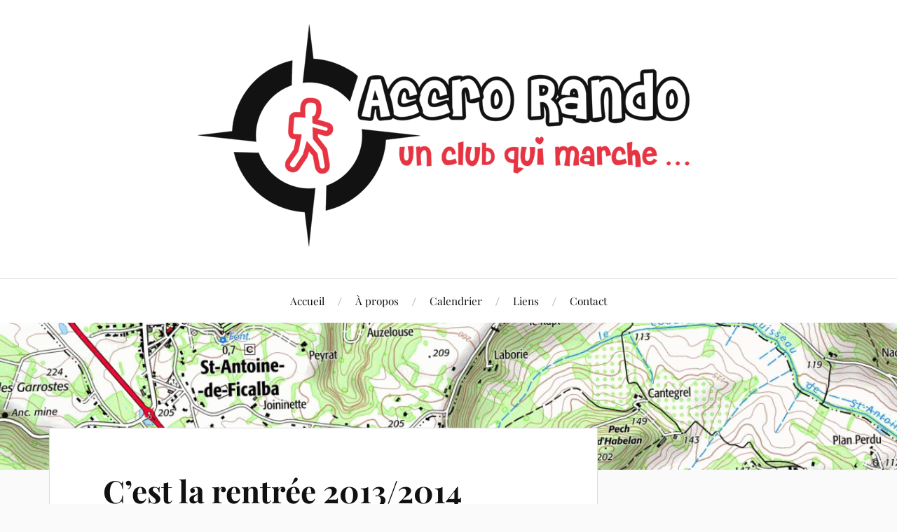

--- FILE ---
content_type: text/html; charset=UTF-8
request_url: https://www.accrorando.fr/2013/08/22/c-est-la-rentree-2013-2014/
body_size: 12481
content:
<!DOCTYPE html>

<html class="no-js" lang="fr-FR">

	<head profile="http://gmpg.org/xfn/11">

		<meta http-equiv="Content-Type" content="text/html; charset=UTF-8" />
		<meta name="viewport" content="width=device-width, initial-scale=1.0, maximum-scale=1.0, user-scalable=no" >

		<title>C&rsquo;est la rentrée 2013/2014 &#8211; Accrorando</title>
<meta name='robots' content='max-image-preview:large' />
	<style>img:is([sizes="auto" i], [sizes^="auto," i]) { contain-intrinsic-size: 3000px 1500px }</style>
	<script>document.documentElement.className = document.documentElement.className.replace("no-js","js");</script>
<link rel="alternate" type="application/rss+xml" title="Accrorando &raquo; Flux" href="https://www.accrorando.fr/feed/" />
<link rel="alternate" type="application/rss+xml" title="Accrorando &raquo; Flux des commentaires" href="https://www.accrorando.fr/comments/feed/" />
<link rel="alternate" type="application/rss+xml" title="Accrorando &raquo; C&rsquo;est la rentrée 2013/2014 Flux des commentaires" href="https://www.accrorando.fr/2013/08/22/c-est-la-rentree-2013-2014/feed/" />
<script type="text/javascript">
/* <![CDATA[ */
window._wpemojiSettings = {"baseUrl":"https:\/\/s.w.org\/images\/core\/emoji\/16.0.1\/72x72\/","ext":".png","svgUrl":"https:\/\/s.w.org\/images\/core\/emoji\/16.0.1\/svg\/","svgExt":".svg","source":{"concatemoji":"https:\/\/www.accrorando.fr\/wp-includes\/js\/wp-emoji-release.min.js?ver=6.8.3"}};
/*! This file is auto-generated */
!function(s,n){var o,i,e;function c(e){try{var t={supportTests:e,timestamp:(new Date).valueOf()};sessionStorage.setItem(o,JSON.stringify(t))}catch(e){}}function p(e,t,n){e.clearRect(0,0,e.canvas.width,e.canvas.height),e.fillText(t,0,0);var t=new Uint32Array(e.getImageData(0,0,e.canvas.width,e.canvas.height).data),a=(e.clearRect(0,0,e.canvas.width,e.canvas.height),e.fillText(n,0,0),new Uint32Array(e.getImageData(0,0,e.canvas.width,e.canvas.height).data));return t.every(function(e,t){return e===a[t]})}function u(e,t){e.clearRect(0,0,e.canvas.width,e.canvas.height),e.fillText(t,0,0);for(var n=e.getImageData(16,16,1,1),a=0;a<n.data.length;a++)if(0!==n.data[a])return!1;return!0}function f(e,t,n,a){switch(t){case"flag":return n(e,"\ud83c\udff3\ufe0f\u200d\u26a7\ufe0f","\ud83c\udff3\ufe0f\u200b\u26a7\ufe0f")?!1:!n(e,"\ud83c\udde8\ud83c\uddf6","\ud83c\udde8\u200b\ud83c\uddf6")&&!n(e,"\ud83c\udff4\udb40\udc67\udb40\udc62\udb40\udc65\udb40\udc6e\udb40\udc67\udb40\udc7f","\ud83c\udff4\u200b\udb40\udc67\u200b\udb40\udc62\u200b\udb40\udc65\u200b\udb40\udc6e\u200b\udb40\udc67\u200b\udb40\udc7f");case"emoji":return!a(e,"\ud83e\udedf")}return!1}function g(e,t,n,a){var r="undefined"!=typeof WorkerGlobalScope&&self instanceof WorkerGlobalScope?new OffscreenCanvas(300,150):s.createElement("canvas"),o=r.getContext("2d",{willReadFrequently:!0}),i=(o.textBaseline="top",o.font="600 32px Arial",{});return e.forEach(function(e){i[e]=t(o,e,n,a)}),i}function t(e){var t=s.createElement("script");t.src=e,t.defer=!0,s.head.appendChild(t)}"undefined"!=typeof Promise&&(o="wpEmojiSettingsSupports",i=["flag","emoji"],n.supports={everything:!0,everythingExceptFlag:!0},e=new Promise(function(e){s.addEventListener("DOMContentLoaded",e,{once:!0})}),new Promise(function(t){var n=function(){try{var e=JSON.parse(sessionStorage.getItem(o));if("object"==typeof e&&"number"==typeof e.timestamp&&(new Date).valueOf()<e.timestamp+604800&&"object"==typeof e.supportTests)return e.supportTests}catch(e){}return null}();if(!n){if("undefined"!=typeof Worker&&"undefined"!=typeof OffscreenCanvas&&"undefined"!=typeof URL&&URL.createObjectURL&&"undefined"!=typeof Blob)try{var e="postMessage("+g.toString()+"("+[JSON.stringify(i),f.toString(),p.toString(),u.toString()].join(",")+"));",a=new Blob([e],{type:"text/javascript"}),r=new Worker(URL.createObjectURL(a),{name:"wpTestEmojiSupports"});return void(r.onmessage=function(e){c(n=e.data),r.terminate(),t(n)})}catch(e){}c(n=g(i,f,p,u))}t(n)}).then(function(e){for(var t in e)n.supports[t]=e[t],n.supports.everything=n.supports.everything&&n.supports[t],"flag"!==t&&(n.supports.everythingExceptFlag=n.supports.everythingExceptFlag&&n.supports[t]);n.supports.everythingExceptFlag=n.supports.everythingExceptFlag&&!n.supports.flag,n.DOMReady=!1,n.readyCallback=function(){n.DOMReady=!0}}).then(function(){return e}).then(function(){var e;n.supports.everything||(n.readyCallback(),(e=n.source||{}).concatemoji?t(e.concatemoji):e.wpemoji&&e.twemoji&&(t(e.twemoji),t(e.wpemoji)))}))}((window,document),window._wpemojiSettings);
/* ]]> */
</script>
<style id='wp-emoji-styles-inline-css' type='text/css'>

	img.wp-smiley, img.emoji {
		display: inline !important;
		border: none !important;
		box-shadow: none !important;
		height: 1em !important;
		width: 1em !important;
		margin: 0 0.07em !important;
		vertical-align: -0.1em !important;
		background: none !important;
		padding: 0 !important;
	}
</style>
<link rel='stylesheet' id='wp-block-library-css' href='https://www.accrorando.fr/wp-includes/css/dist/block-library/style.min.css?ver=6.8.3' type='text/css' media='all' />
<style id='classic-theme-styles-inline-css' type='text/css'>
/*! This file is auto-generated */
.wp-block-button__link{color:#fff;background-color:#32373c;border-radius:9999px;box-shadow:none;text-decoration:none;padding:calc(.667em + 2px) calc(1.333em + 2px);font-size:1.125em}.wp-block-file__button{background:#32373c;color:#fff;text-decoration:none}
</style>
<style id='global-styles-inline-css' type='text/css'>
:root{--wp--preset--aspect-ratio--square: 1;--wp--preset--aspect-ratio--4-3: 4/3;--wp--preset--aspect-ratio--3-4: 3/4;--wp--preset--aspect-ratio--3-2: 3/2;--wp--preset--aspect-ratio--2-3: 2/3;--wp--preset--aspect-ratio--16-9: 16/9;--wp--preset--aspect-ratio--9-16: 9/16;--wp--preset--color--black: #111;--wp--preset--color--cyan-bluish-gray: #abb8c3;--wp--preset--color--white: #fff;--wp--preset--color--pale-pink: #f78da7;--wp--preset--color--vivid-red: #cf2e2e;--wp--preset--color--luminous-vivid-orange: #ff6900;--wp--preset--color--luminous-vivid-amber: #fcb900;--wp--preset--color--light-green-cyan: #7bdcb5;--wp--preset--color--vivid-green-cyan: #00d084;--wp--preset--color--pale-cyan-blue: #8ed1fc;--wp--preset--color--vivid-cyan-blue: #0693e3;--wp--preset--color--vivid-purple: #9b51e0;--wp--preset--color--accent: #0a9108;--wp--preset--color--dark-gray: #333;--wp--preset--color--medium-gray: #555;--wp--preset--color--light-gray: #777;--wp--preset--gradient--vivid-cyan-blue-to-vivid-purple: linear-gradient(135deg,rgba(6,147,227,1) 0%,rgb(155,81,224) 100%);--wp--preset--gradient--light-green-cyan-to-vivid-green-cyan: linear-gradient(135deg,rgb(122,220,180) 0%,rgb(0,208,130) 100%);--wp--preset--gradient--luminous-vivid-amber-to-luminous-vivid-orange: linear-gradient(135deg,rgba(252,185,0,1) 0%,rgba(255,105,0,1) 100%);--wp--preset--gradient--luminous-vivid-orange-to-vivid-red: linear-gradient(135deg,rgba(255,105,0,1) 0%,rgb(207,46,46) 100%);--wp--preset--gradient--very-light-gray-to-cyan-bluish-gray: linear-gradient(135deg,rgb(238,238,238) 0%,rgb(169,184,195) 100%);--wp--preset--gradient--cool-to-warm-spectrum: linear-gradient(135deg,rgb(74,234,220) 0%,rgb(151,120,209) 20%,rgb(207,42,186) 40%,rgb(238,44,130) 60%,rgb(251,105,98) 80%,rgb(254,248,76) 100%);--wp--preset--gradient--blush-light-purple: linear-gradient(135deg,rgb(255,206,236) 0%,rgb(152,150,240) 100%);--wp--preset--gradient--blush-bordeaux: linear-gradient(135deg,rgb(254,205,165) 0%,rgb(254,45,45) 50%,rgb(107,0,62) 100%);--wp--preset--gradient--luminous-dusk: linear-gradient(135deg,rgb(255,203,112) 0%,rgb(199,81,192) 50%,rgb(65,88,208) 100%);--wp--preset--gradient--pale-ocean: linear-gradient(135deg,rgb(255,245,203) 0%,rgb(182,227,212) 50%,rgb(51,167,181) 100%);--wp--preset--gradient--electric-grass: linear-gradient(135deg,rgb(202,248,128) 0%,rgb(113,206,126) 100%);--wp--preset--gradient--midnight: linear-gradient(135deg,rgb(2,3,129) 0%,rgb(40,116,252) 100%);--wp--preset--font-size--small: 16px;--wp--preset--font-size--medium: 20px;--wp--preset--font-size--large: 24px;--wp--preset--font-size--x-large: 42px;--wp--preset--font-size--normal: 18px;--wp--preset--font-size--larger: 27px;--wp--preset--spacing--20: 0.44rem;--wp--preset--spacing--30: 0.67rem;--wp--preset--spacing--40: 1rem;--wp--preset--spacing--50: 1.5rem;--wp--preset--spacing--60: 2.25rem;--wp--preset--spacing--70: 3.38rem;--wp--preset--spacing--80: 5.06rem;--wp--preset--shadow--natural: 6px 6px 9px rgba(0, 0, 0, 0.2);--wp--preset--shadow--deep: 12px 12px 50px rgba(0, 0, 0, 0.4);--wp--preset--shadow--sharp: 6px 6px 0px rgba(0, 0, 0, 0.2);--wp--preset--shadow--outlined: 6px 6px 0px -3px rgba(255, 255, 255, 1), 6px 6px rgba(0, 0, 0, 1);--wp--preset--shadow--crisp: 6px 6px 0px rgba(0, 0, 0, 1);}:where(.is-layout-flex){gap: 0.5em;}:where(.is-layout-grid){gap: 0.5em;}body .is-layout-flex{display: flex;}.is-layout-flex{flex-wrap: wrap;align-items: center;}.is-layout-flex > :is(*, div){margin: 0;}body .is-layout-grid{display: grid;}.is-layout-grid > :is(*, div){margin: 0;}:where(.wp-block-columns.is-layout-flex){gap: 2em;}:where(.wp-block-columns.is-layout-grid){gap: 2em;}:where(.wp-block-post-template.is-layout-flex){gap: 1.25em;}:where(.wp-block-post-template.is-layout-grid){gap: 1.25em;}.has-black-color{color: var(--wp--preset--color--black) !important;}.has-cyan-bluish-gray-color{color: var(--wp--preset--color--cyan-bluish-gray) !important;}.has-white-color{color: var(--wp--preset--color--white) !important;}.has-pale-pink-color{color: var(--wp--preset--color--pale-pink) !important;}.has-vivid-red-color{color: var(--wp--preset--color--vivid-red) !important;}.has-luminous-vivid-orange-color{color: var(--wp--preset--color--luminous-vivid-orange) !important;}.has-luminous-vivid-amber-color{color: var(--wp--preset--color--luminous-vivid-amber) !important;}.has-light-green-cyan-color{color: var(--wp--preset--color--light-green-cyan) !important;}.has-vivid-green-cyan-color{color: var(--wp--preset--color--vivid-green-cyan) !important;}.has-pale-cyan-blue-color{color: var(--wp--preset--color--pale-cyan-blue) !important;}.has-vivid-cyan-blue-color{color: var(--wp--preset--color--vivid-cyan-blue) !important;}.has-vivid-purple-color{color: var(--wp--preset--color--vivid-purple) !important;}.has-black-background-color{background-color: var(--wp--preset--color--black) !important;}.has-cyan-bluish-gray-background-color{background-color: var(--wp--preset--color--cyan-bluish-gray) !important;}.has-white-background-color{background-color: var(--wp--preset--color--white) !important;}.has-pale-pink-background-color{background-color: var(--wp--preset--color--pale-pink) !important;}.has-vivid-red-background-color{background-color: var(--wp--preset--color--vivid-red) !important;}.has-luminous-vivid-orange-background-color{background-color: var(--wp--preset--color--luminous-vivid-orange) !important;}.has-luminous-vivid-amber-background-color{background-color: var(--wp--preset--color--luminous-vivid-amber) !important;}.has-light-green-cyan-background-color{background-color: var(--wp--preset--color--light-green-cyan) !important;}.has-vivid-green-cyan-background-color{background-color: var(--wp--preset--color--vivid-green-cyan) !important;}.has-pale-cyan-blue-background-color{background-color: var(--wp--preset--color--pale-cyan-blue) !important;}.has-vivid-cyan-blue-background-color{background-color: var(--wp--preset--color--vivid-cyan-blue) !important;}.has-vivid-purple-background-color{background-color: var(--wp--preset--color--vivid-purple) !important;}.has-black-border-color{border-color: var(--wp--preset--color--black) !important;}.has-cyan-bluish-gray-border-color{border-color: var(--wp--preset--color--cyan-bluish-gray) !important;}.has-white-border-color{border-color: var(--wp--preset--color--white) !important;}.has-pale-pink-border-color{border-color: var(--wp--preset--color--pale-pink) !important;}.has-vivid-red-border-color{border-color: var(--wp--preset--color--vivid-red) !important;}.has-luminous-vivid-orange-border-color{border-color: var(--wp--preset--color--luminous-vivid-orange) !important;}.has-luminous-vivid-amber-border-color{border-color: var(--wp--preset--color--luminous-vivid-amber) !important;}.has-light-green-cyan-border-color{border-color: var(--wp--preset--color--light-green-cyan) !important;}.has-vivid-green-cyan-border-color{border-color: var(--wp--preset--color--vivid-green-cyan) !important;}.has-pale-cyan-blue-border-color{border-color: var(--wp--preset--color--pale-cyan-blue) !important;}.has-vivid-cyan-blue-border-color{border-color: var(--wp--preset--color--vivid-cyan-blue) !important;}.has-vivid-purple-border-color{border-color: var(--wp--preset--color--vivid-purple) !important;}.has-vivid-cyan-blue-to-vivid-purple-gradient-background{background: var(--wp--preset--gradient--vivid-cyan-blue-to-vivid-purple) !important;}.has-light-green-cyan-to-vivid-green-cyan-gradient-background{background: var(--wp--preset--gradient--light-green-cyan-to-vivid-green-cyan) !important;}.has-luminous-vivid-amber-to-luminous-vivid-orange-gradient-background{background: var(--wp--preset--gradient--luminous-vivid-amber-to-luminous-vivid-orange) !important;}.has-luminous-vivid-orange-to-vivid-red-gradient-background{background: var(--wp--preset--gradient--luminous-vivid-orange-to-vivid-red) !important;}.has-very-light-gray-to-cyan-bluish-gray-gradient-background{background: var(--wp--preset--gradient--very-light-gray-to-cyan-bluish-gray) !important;}.has-cool-to-warm-spectrum-gradient-background{background: var(--wp--preset--gradient--cool-to-warm-spectrum) !important;}.has-blush-light-purple-gradient-background{background: var(--wp--preset--gradient--blush-light-purple) !important;}.has-blush-bordeaux-gradient-background{background: var(--wp--preset--gradient--blush-bordeaux) !important;}.has-luminous-dusk-gradient-background{background: var(--wp--preset--gradient--luminous-dusk) !important;}.has-pale-ocean-gradient-background{background: var(--wp--preset--gradient--pale-ocean) !important;}.has-electric-grass-gradient-background{background: var(--wp--preset--gradient--electric-grass) !important;}.has-midnight-gradient-background{background: var(--wp--preset--gradient--midnight) !important;}.has-small-font-size{font-size: var(--wp--preset--font-size--small) !important;}.has-medium-font-size{font-size: var(--wp--preset--font-size--medium) !important;}.has-large-font-size{font-size: var(--wp--preset--font-size--large) !important;}.has-x-large-font-size{font-size: var(--wp--preset--font-size--x-large) !important;}
:where(.wp-block-post-template.is-layout-flex){gap: 1.25em;}:where(.wp-block-post-template.is-layout-grid){gap: 1.25em;}
:where(.wp-block-columns.is-layout-flex){gap: 2em;}:where(.wp-block-columns.is-layout-grid){gap: 2em;}
:root :where(.wp-block-pullquote){font-size: 1.5em;line-height: 1.6;}
</style>
<link rel='stylesheet' id='lovecraft_googlefonts-css' href='https://www.accrorando.fr/wp-content/themes/lovecraft/assets/css/fonts.css?ver=6.8.3' type='text/css' media='all' />
<link rel='stylesheet' id='lovecraft_genericons-css' href='https://www.accrorando.fr/wp-content/themes/lovecraft/assets/css/genericons.min.css?ver=6.8.3' type='text/css' media='all' />
<link rel='stylesheet' id='lovecraft_style-css' href='https://www.accrorando.fr/wp-content/themes/lovecraft/style.css?ver=2.1.1' type='text/css' media='all' />
<link rel='stylesheet' id='simcal-qtip-css' href='https://www.accrorando.fr/wp-content/plugins/google-calendar-events/assets/generated/vendor/jquery.qtip.min.css?ver=3.6.1' type='text/css' media='all' />
<link rel='stylesheet' id='simcal-default-calendar-grid-css' href='https://www.accrorando.fr/wp-content/plugins/google-calendar-events/assets/generated/default-calendar-grid.min.css?ver=3.6.1' type='text/css' media='all' />
<link rel='stylesheet' id='simcal-default-calendar-list-css' href='https://www.accrorando.fr/wp-content/plugins/google-calendar-events/assets/generated/default-calendar-list.min.css?ver=3.6.1' type='text/css' media='all' />
<script type="text/javascript" src="https://www.accrorando.fr/wp-includes/js/jquery/jquery.min.js?ver=3.7.1" id="jquery-core-js"></script>
<script type="text/javascript" src="https://www.accrorando.fr/wp-includes/js/jquery/jquery-migrate.min.js?ver=3.4.1" id="jquery-migrate-js"></script>
<script type="text/javascript" src="https://www.accrorando.fr/wp-content/themes/lovecraft/assets/js/doubletaptogo.min.js?ver=1" id="lovecraft_doubletap-js"></script>
<link rel="https://api.w.org/" href="https://www.accrorando.fr/wp-json/" /><link rel="alternate" title="JSON" type="application/json" href="https://www.accrorando.fr/wp-json/wp/v2/posts/656" /><link rel="EditURI" type="application/rsd+xml" title="RSD" href="https://www.accrorando.fr/xmlrpc.php?rsd" />
<meta name="generator" content="WordPress 6.8.3" />
<link rel="canonical" href="https://www.accrorando.fr/2013/08/22/c-est-la-rentree-2013-2014/" />
<link rel='shortlink' href='https://www.accrorando.fr/?p=656' />
<link rel="alternate" title="oEmbed (JSON)" type="application/json+oembed" href="https://www.accrorando.fr/wp-json/oembed/1.0/embed?url=https%3A%2F%2Fwww.accrorando.fr%2F2013%2F08%2F22%2Fc-est-la-rentree-2013-2014%2F" />
<link rel="alternate" title="oEmbed (XML)" type="text/xml+oembed" href="https://www.accrorando.fr/wp-json/oembed/1.0/embed?url=https%3A%2F%2Fwww.accrorando.fr%2F2013%2F08%2F22%2Fc-est-la-rentree-2013-2014%2F&#038;format=xml" />
<!-- Customizer CSS --><style type="text/css">a { color:#0a9108; }.blog-title a:hover { color:#0a9108; }.main-menu li:hover > a, .main-menu li.focus > a { color:#0a9108; }.main-menu > .menu-item-has-children > a:after { border-top-color:#0a9108; }blockquote:after { color:#0a9108; }button:hover, .button:hover, .faux-button:hover, .wp-block-button__link:hover, :root .wp-block-file__button:hover, input[type="button"]:hover, input[type="reset"]:hover, input[type="submit"]:hover { background-color:#0a9108; }.is-style-outline .wp-block-button__link:hover, .wp-block-button__link.is-style-outline:hover { color:#0a9108; }:root .has-accent-color { color:#0a9108; }:root .has-accent-background-color { background-color:#0a9108; }.post-tags a:hover { background-color:#0a9108; }.post-tags a:hover:before { border-right-color:#0a9108; }.post-content .page-links a:hover { background-color:#0a9108; }.post-navigation h4 a:hover { color:#0a9108; }.comments-title-link a { color:#0a9108; }.comments .pingbacks li a:hover { color:#0a9108; }.comment-header h4 a:hover { color:#0a9108; }.bypostauthor .comment-author-icon { background-color:#0a9108; }.form-submit #submit:hover { background-color:#0a9108; }.comments-nav a:hover { color:#0a9108; }.pingbacks-title { border-bottom-color:#0a9108; }.archive-navigation a:hover { color:#0a9108; }.widget-title { border-bottom-color:#0a9108; }.widget-content .textwidget a:hover { color:#0a9108; }.widget_archive li a:hover { color:#0a9108; }.widget_categories li a:hover { color:#0a9108; }.widget_meta li a:hover { color:#0a9108; }.widget_nav_menu li a:hover { color:#0a9108; }.widget_rss .widget-content ul a.rsswidget:hover { color:#0a9108; }#wp-calendar thead th { color:#0a9108; }#wp-calendar tfoot a:hover { color:#0a9108; }.widget .tagcloud a:hover { background-color:#0a9108; }.widget .tagcloud a:hover:before { border-right-color:#0a9108; }.footer .widget .tagcloud a:hover { background-color:#0a9108; }.footer .widget .tagcloud a:hover:before { border-right-color:#0a9108; }.credits .sep { color:#0a9108; }.credits a:hover { color:#0a9108; }.nav-toggle.active .bar { background-color:#0a9108; }.search-toggle.active .genericon { color:#0a9108; }.mobile-menu .current-menu-item:before { color:#0a9108; }.mobile-menu .current_page_item:before { color:#0a9108; }</style><!--/Customizer CSS-->
	</head>

	<body class="wp-singular post-template-default single single-post postid-656 single-format-standard wp-theme-lovecraft">

		
		<a class="skip-link button" href="#site-content">Skip to the content</a>

		<header class="header-wrapper">

			<div class="header section bg-white small-padding">

				<div class="section-inner group">

					
						<div class="blog-title">
							<a class="logo" href="https://www.accrorando.fr/" rel="home">
								<img src="https://www.accrorando.fr/wp-content/uploads/2022/05/logo-accrorando_2.png">
								<span class="screen-reader-text">Accrorando</span>
							</a>
						</div>
			
					
				</div><!-- .section-inner -->

			</div><!-- .header -->

			<div class="toggles group">

				<button type="button" class="nav-toggle toggle">
					<div class="bar"></div>
					<div class="bar"></div>
					<div class="bar"></div>
					<span class="screen-reader-text">Toggle the mobile menu</span>
				</button>

				<button type="button" class="search-toggle toggle">
					<div class="genericon genericon-search"></div>
					<span class="screen-reader-text">Toggle the search field</span>
				</button>

			</div><!-- .toggles -->

		</header><!-- .header-wrapper -->

		<div class="navigation bg-white no-padding">

			<div class="section-inner group">

				<ul class="mobile-menu">

					<li id="menu-item-901" class="menu-item menu-item-type-post_type menu-item-object-page menu-item-home menu-item-901"><a href="https://www.accrorando.fr/">Accueil</a></li>
<li id="menu-item-908" class="menu-item menu-item-type-post_type menu-item-object-page menu-item-908"><a href="https://www.accrorando.fr/a-propos/">À propos</a></li>
<li id="menu-item-909" class="menu-item menu-item-type-post_type menu-item-object-page menu-item-909"><a href="https://www.accrorando.fr/calendrier/">Calendrier</a></li>
<li id="menu-item-910" class="menu-item menu-item-type-post_type menu-item-object-page menu-item-910"><a href="https://www.accrorando.fr/liens/">Liens</a></li>
<li id="menu-item-911" class="menu-item menu-item-type-post_type menu-item-object-page menu-item-911"><a href="https://www.accrorando.fr/contact/">Contact</a></li>

				</ul>

				<div class="mobile-search">
					
<form method="get" class="search-form" id="search-form-696f0170b9696" action="https://www.accrorando.fr/">
	<input type="search" class="search-field" placeholder="Formulaire de recherche" name="s" id="s-696f0170b9697" />
	<button type="submit" class="search-button"><div class="genericon genericon-search"></div><span class="screen-reader-text">Search</span></button>
</form>
				</div><!-- .mobile-search -->

				<ul class="main-menu">

					<li class="menu-item menu-item-type-post_type menu-item-object-page menu-item-home menu-item-901"><a href="https://www.accrorando.fr/">Accueil</a></li>
<li class="menu-item menu-item-type-post_type menu-item-object-page menu-item-908"><a href="https://www.accrorando.fr/a-propos/">À propos</a></li>
<li class="menu-item menu-item-type-post_type menu-item-object-page menu-item-909"><a href="https://www.accrorando.fr/calendrier/">Calendrier</a></li>
<li class="menu-item menu-item-type-post_type menu-item-object-page menu-item-910"><a href="https://www.accrorando.fr/liens/">Liens</a></li>
<li class="menu-item menu-item-type-post_type menu-item-object-page menu-item-911"><a href="https://www.accrorando.fr/contact/">Contact</a></li>

				</ul><!-- .main-menu -->

			</div><!-- .section-inner -->

		</div><!-- .navigation -->

		
			<figure class="header-image bg-image" style="background-image: url( https://www.accrorando.fr/wp-content/uploads/2022/05/ign2.png );">
				<img src="https://www.accrorando.fr/wp-content/uploads/2022/05/ign2.png" />
			</figure>

		
		<main id="site-content">
<div class="wrapper section">

	<div class="section-inner group">

		<div class="content">

			
					<article id="post-656" class="post single post-656 type-post status-publish format-standard hentry category-news">

						<div class="post-inner">

							<div class="post-header">

								<h1 class="post-title"><a href="https://www.accrorando.fr/2013/08/22/c-est-la-rentree-2013-2014/">C&rsquo;est la rentrée 2013/2014</a></h1>

										
		<div class="post-meta">

			<p class="post-author"><span>de </span><a href="https://www.accrorando.fr/author/accro/" title="Articles par accro" rel="author">accro</a></p>

			<p class="post-date"><span>On </span><a href="https://www.accrorando.fr/2013/08/22/c-est-la-rentree-2013-2014/">22 août 2013</a></p>

							<p class="post-categories"><span>dans </span><a href="https://www.accrorando.fr/category/news/" rel="category tag">News</a></p>
			
			
		</div><!-- .post-meta -->

		
							</div><!-- .post-header -->

							
								<div class="post-content entry-content">

									<p><b>C&rsquo;est la rentrée!</b></p>
<p><i><span style="text-decoration: underline;">Reprise des activités début septembre</span></i></p>
<ul>
<li><b>La randonnée pédestre</b>, sorties hebdomadaires en alternance le samedi  après midi ou le dimanche matin.</li>
<li><b>La marche nordique</b>, séance d&rsquo;environ 2 heures le samedi matin ou l&rsquo;après midi. Un atelier découverte-initiation sera programmé prochainement afin de pouvoir accueillir de nouveaux adhérents. Pour les licenciés d&rsquo;un club affilié FFRandonnée, qui veulent se rattacher à notre section marche nordique, le fonctionnement sera identique à l&rsquo;an dernier (<a title="Conditions de pratique et adhesion Marche Nordique" href="https://www.accrorando.fr/wp-content/uploads/2013/08/Conditions_pratique_et_adhesion_Marche_Nordique_2013_2014-1.pdf">conditions pour pratiquer</a>)</li>
</ul>
<p align="center">
Contact: Annie 0553412787 ou Alain 0553417056</p>
<p align="center"><b>On consulte le calendrier du club pour savoir le lieu et l&rsquo;heure de la sortie.<br />
On s&rsquo;assure la veille d&rsquo;un éventuel changement de programme</b>.</p>
<p><i><span style="text-decoration: underline;">Infos diverses</span></i><i><br />
</i><b>Bordereau d&rsquo;inscription</b> saison 2013/2014, <a title="Bordereau licence 2013 2014" href=" https://www.accrorando.fr/wp-content/uploads/2013/08/Bordereau-de-demande-licence-2013-2014-1.pdf">nouveau tarif.</a></p>
<p>Pensez au <b>certificat médical</b> pour les nouveaux et pour le renouvellement de licence (obligatoire). Attestation d&rsquo;aptitude à la randonnée pédestre ou la marche nordique.</p>
<p><b>Le calendrier</b> pour les mois à venir sera en ligne début septembre. Il couvrira la période du  09/2013 au 02/2014. Pensez à vous inscrire à l&rsquo;avance pour les séjours qui demandent des réservations.</p>
<p>La date de <b>l&rsquo;assemblée générale</b> est fixée au dimanche 20 octobre 2013 à<br />
10 heures, réunion et repas se tiendront à <b>l&rsquo;Auberge du Brelan</b>  47370 Anthé (entre Agen et Tournon). Menu 22€, à suivre&#8230;</p>

								</div><!-- .post-content -->

								
						</div><!-- .post-inner -->

						
								<div class="post-navigation">
									<div class="post-navigation-inner group">

																					<div class="post-nav-prev">
												<p>Précédent</p>
												<h4><a href="https://www.accrorando.fr/2013/05/30/affiche-programme-rando-du-pain-2013/">Affiche programme Rando du Pain 2013</a></h4>
											</div>
																				
																					<div class="post-nav-next">
												<p>Suivant</p>
												<h4><a href="https://www.accrorando.fr/2013/11/24/article-de-presse-la-rentree-accrorando/">Article de presse &#8211; La rentrée d&rsquo;Accrorando</a></h4>
											</div>
										
									</div><!-- .post-navigation-inner -->
								</div><!-- .post-navigation -->

								<div class="respond-container">	<div id="respond" class="comment-respond">
		<h3 id="reply-title" class="comment-reply-title">Laisser un commentaire <small><a rel="nofollow" id="cancel-comment-reply-link" href="/2013/08/22/c-est-la-rentree-2013-2014/#respond" style="display:none;">Annuler la réponse</a></small></h3><form action="https://www.accrorando.fr/wp-comments-post.php" method="post" id="commentform" class="comment-form"><p class="comment-notes"><span id="email-notes">Votre adresse e-mail ne sera pas publiée.</span> <span class="required-field-message">Les champs obligatoires sont indiqués avec <span class="required">*</span></span></p><p class="comment-form-comment"><label for="comment">Commentaire <span class="required">*</span></label> <textarea id="comment" name="comment" cols="45" rows="8" maxlength="65525" required="required"></textarea></p><p class="comment-form-author"><label for="author">Nom <span class="required">*</span></label> <input id="author" name="author" type="text" value="" size="30" maxlength="245" autocomplete="name" required="required" /></p>
<p class="comment-form-email"><label for="email">E-mail <span class="required">*</span></label> <input id="email" name="email" type="text" value="" size="30" maxlength="100" aria-describedby="email-notes" autocomplete="email" required="required" /></p>
<p class="comment-form-url"><label for="url">Site web</label> <input id="url" name="url" type="text" value="" size="30" maxlength="200" autocomplete="url" /></p>
<p class="form-submit"><input name="submit" type="submit" id="submit" class="submit" value="Laisser un commentaire" /> <input type='hidden' name='comment_post_ID' value='656' id='comment_post_ID' />
<input type='hidden' name='comment_parent' id='comment_parent' value='0' />
</p><p style="display: none;"><input type="hidden" id="akismet_comment_nonce" name="akismet_comment_nonce" value="27ab66a683" /></p><p style="display: none !important;" class="akismet-fields-container" data-prefix="ak_"><label>&#916;<textarea name="ak_hp_textarea" cols="45" rows="8" maxlength="100"></textarea></label><input type="hidden" id="ak_js_1" name="ak_js" value="116"/><script>document.getElementById( "ak_js_1" ).setAttribute( "value", ( new Date() ).getTime() );</script></p></form>	</div><!-- #respond -->
	</div><!-- .respond-container -->
					</article><!-- .post -->

					
		</div><!-- .content -->

					<aside class="sidebar">

	<div id="search-2" class="widget widget_search"><div class="widget-content">
<form method="get" class="search-form" id="search-form-696f0170bbd44" action="https://www.accrorando.fr/">
	<input type="search" class="search-field" placeholder="Formulaire de recherche" name="s" id="s-696f0170bbd45" />
	<button type="submit" class="search-button"><div class="genericon genericon-search"></div><span class="screen-reader-text">Search</span></button>
</form>
</div></div><div id="custom_html-2" class="widget_text widget widget_custom_html"><div class="widget_text widget-content"><h3 class="widget-title">Photothèque</h3><div class="textwidget custom-html-widget"><a href="https://accrorando.wixsite.com/photo">Notre club en images</a></div></div></div><div id="gce_widget-3" class="widget widget_gce_widget"><div class="widget-content"><h3 class="widget-title">Prochaines sorties</h3><div class="simcal-calendar simcal-default-calendar simcal-default-calendar-list simcal-default-calendar-light" data-calendar-id="915" data-timezone="Europe/Paris" data-offset="3600" data-week-start="1" data-calendar-start="1768863600" data-calendar-end="1782554400" data-events-first="1766530800" data-events-last="1782554400"><div class="simcal-calendar-list simcal-calendar-list-compact"><nav class="simcal-calendar-head">
	<div class="simcal-nav">
		<button class="simcal-nav-button simcal-prev" title="Précédent" aria-label="Précédent">
			<i class="simcal-icon-left"></i>
		</button>
	</div>
	<div class="simcal-nav simcal-current " data-calendar-current="1768863600">
		<h3 class="simcal-current-label"> </h3>
	</div>
	<div class="simcal-nav">		<button class="simcal-nav-button simcal-next" title="Suiv." aria-label="Suiv.">			<i class="simcal-icon-right"></i>
		</button>
	</div>
</nav>
<div class="simcal-events-list-container" data-prev="1767531600" data-next="1771660800" data-heading-small="Jan - Fév 2026" data-heading-large="janvier - février, 2026"><div class="simcal-weekday-6 simcal-past simcal-day simcal-day-has-events simcal-day-has-1-events simcal-events-calendar-915" data-events-count="1">
	<ul class="simcal-events">
	<li class="simcal-event simcal-event-has-location simcal-events-calendar-915" style="" itemscope itemtype="http://schema.org/Event" data-start="1769241600">
		<div class="simcal-event-details"><p><strong><span class="simcal-event-title" itemprop="name">Montpezat</span></strong></p>
<p><span class="simcal-event-start simcal-event-start-date" data-event-start="1769241600" data-event-format="j F Y" itemprop="startDate" content="2026-01-24T09:00:00+01:00">24 janvier 2026</span>&nbsp;&nbsp;<span class="simcal-event-start simcal-event-start-time" data-event-start="1769241600" data-event-format="G \h i \m\i\n" itemprop="startDate" content="2026-01-24T09:00:00+01:00">9 h 00 min</span> - <span class="simcal-event-end simcal-event-end-time" data-event-end="1769252400" data-event-format="G \h i \m\i\n" itemprop="endDate" content="2026-01-24T12:00:00+01:00">12 h 00 min</span><br />
 <span class="simcal-event-address simcal-event-start-location" itemprop="location" itemscope itemtype="http://schema.org/Place"><meta itemprop="name" content="Montpezat, 47360 Montpezat" /><meta itemprop="address" content="Montpezat, 47360 Montpezat" />Montpezat, 47360 Montpezat</span></p>
<div><div class="simcal-event-description" itemprop="description"><p><span><span><span><span><span><span><span><span><span><span><span><span><span><span><span><b>Marche Nordique &amp; Randonnée</b></p>
<p>Départ :  9 heures, </span></span></span></span></span></span></span></span></span></span></span></span></span></span></span>parking à proximité de l’école<span><span><span><span><span><span><span><span><span><span><span><span><span><span><span></span></span></span></span></span></span><br /><span><span><span><span><span><span>Distance :  boucle 11km</span></span></span></span></span></span></span></span></span></span></span></span></span><br /><span><span><span><span><span><span><span><span><span><span><span><span><span>D+ : 330 m</span></span></span></span></span></span></span></span></span></span></span><br /></span></span><span><span><span><span><span><span><span><span><span><span><span><span><span>N° de circuit : </span></span></span></span></span></span></span></span></span></span></span></span></span></span></span><strong>163. Montpezat-d'Agenais, par St-Médard et Saint-Jean-de-la-Balerme </strong><br /><span><span><span><span><span><span><span><span><span><span><span><span><span><span><span>Balisage :</span></span></span></span></span></span></span></span></span></span><span><span><span><span><span><span><span><span><span><span> jaune</span></span></span></span></span></span></span></span></span></span></span></span></span><br /><span><span><span><span><span><span><span><span><span><span><span><span><span>Animateur : Alain Canourgues 0650833745</span></span></span></span></span></span><br /><span><span><span><span><span><span> </span></span></span></span></span></span><br /><span><span><span><span><span><span>Covoiturage<span><span><span><span><span><span><span><span><span><b><font> </font></b><font>à organiser</font><b><font> </font></b><font>(WhatsApp)</font></span></span></span></span></span></span></span></span></span></span></span></span></span></span></span></span></span></span></span></span></span></span></span></span></p>
</div></div>
<p> <a href="https://www.google.com/calendar/event?eid=M2FvZnN1M2N1dmRnNW80M285ajAwajJlMXAgNWlwOTlwaHY3dXFsbTk3ZWV2YWtzZDJoZ2dAZw&#038;ctz=Europe/Paris" target="_blank" >Voir plus de détails</a></p></div>
	</li>
</ul>

</div>
<div class="simcal-weekday-6 simcal-past simcal-day simcal-day-has-events simcal-day-has-1-events simcal-events-calendar-915" data-events-count="1">
	<ul class="simcal-events">
	<li class="simcal-event simcal-event-has-location simcal-events-calendar-915" style="" itemscope itemtype="http://schema.org/Event" data-start="1770451200">
		<div class="simcal-event-details"><p><strong><span class="simcal-event-title" itemprop="name">Penne d&#039;Agenais</span></strong></p>
<p><span class="simcal-event-start simcal-event-start-date" data-event-start="1770451200" data-event-format="j F Y" itemprop="startDate" content="2026-02-07T09:00:00+01:00">7 février 2026</span>&nbsp;&nbsp;<span class="simcal-event-start simcal-event-start-time" data-event-start="1770451200" data-event-format="G \h i \m\i\n" itemprop="startDate" content="2026-02-07T09:00:00+01:00">9 h 00 min</span> - <span class="simcal-event-end simcal-event-end-time" data-event-end="1770462000" data-event-format="G \h i \m\i\n" itemprop="endDate" content="2026-02-07T12:00:00+01:00">12 h 00 min</span><br />
 <span class="simcal-event-address simcal-event-start-location" itemprop="location" itemscope itemtype="http://schema.org/Place"><meta itemprop="name" content="47140 Penne-d&#039;Agenais, France" /><meta itemprop="address" content="47140 Penne-d&#039;Agenais, France" />47140 Penne-d&#039;Agenais, France</span></p>
<div><div class="simcal-event-description" itemprop="description"><p><span><span><span><span><span><span><span><span><span><span><span><span><span><span><span><b>Marche Nordique &amp; Randonnée</b></p>
<p>Départ :  9 heures parking porte de Ferracap</span></span></span></span></span></span><br /><span><span><span><span><span><span>Distance :  boucle 10.7 km</span></span></span></span></span></span></span></span></span></span></span></span></span><br /><span><span><span><span><span><span><span><span><span><span><span><span><span>D+ : 420 m</span></span></span></span></span></span></span></span></span></span></span><br /></span></span><span><span><span><span><span><span><span><span><span><span><span><span><span>N° de circuit : </span></span></span></span></span></span></span></span></span></span></span></span></span></span></span><strong>165. Penne-d'Agenais, sur le plateau Saint-Michel </strong><br /><span><span><span><span><span><span><span><span><span><span><span><span><span><span><span>Balisage :</span></span></span></span></span></span></span></span></span></span><span><span><span><span><span><span><span><span><span><span> bleu</span></span></span></span></span></span></span></span></span></span></span></span></span><br /><span><span><span><span><span><span><span><span><span><span><span><span><span>Animateur : Claude Sarrou 0682823494</span></span></span></span></span></span><br /><span><span><span><span><span><span> </span></span></span></span></span></span><br /><span><span><span><span><span><span>Covoiturage<span><span><span><span><span><span><span><span><span><b><font> </font></b><font>à organiser</font><b><font> </font></b><font>(WhatsApp)</font></span></span></span></span></span></span></span></span></span></span></span></span></span></span></span></span></span></span></span></span></span></span></span></span></p>
</div></div>
<p> <a href="https://www.google.com/calendar/event?eid=MGpsMWdsZTZtbW9jYmJqaWZwNjhraTNtYjYgNWlwOTlwaHY3dXFsbTk3ZWV2YWtzZDJoZ2dAZw&#038;ctz=Europe/Paris" target="_blank" >Voir plus de détails</a></p></div>
	</li>
</ul>

</div>
<div class="simcal-weekday-6 simcal-past simcal-day simcal-day-has-events simcal-day-has-1-events simcal-events-calendar-915" data-events-count="1">
	<ul class="simcal-events">
	<li class="simcal-event simcal-event-has-location simcal-events-calendar-915" style="" itemscope itemtype="http://schema.org/Event" data-start="1771056000">
		<div class="simcal-event-details"><p><strong><span class="simcal-event-title" itemprop="name">Clermont Soubiran</span></strong></p>
<p><span class="simcal-event-start simcal-event-start-date" data-event-start="1771056000" data-event-format="j F Y" itemprop="startDate" content="2026-02-14T09:00:00+01:00">14 février 2026</span>&nbsp;&nbsp;<span class="simcal-event-start simcal-event-start-time" data-event-start="1771056000" data-event-format="G \h i \m\i\n" itemprop="startDate" content="2026-02-14T09:00:00+01:00">9 h 00 min</span> - <span class="simcal-event-end simcal-event-end-time" data-event-end="1771066800" data-event-format="G \h i \m\i\n" itemprop="endDate" content="2026-02-14T12:00:00+01:00">12 h 00 min</span><br />
 <span class="simcal-event-address simcal-event-start-location" itemprop="location" itemscope itemtype="http://schema.org/Place"><meta itemprop="name" content="47270 Clermont-Soubiran" /><meta itemprop="address" content="47270 Clermont-Soubiran" />47270 Clermont-Soubiran</span></p>
<div><div class="simcal-event-description" itemprop="description"><p><span><span><span><span><span><span><span><span><span><span><span><span><span><span><span><b>Marche Nordique &amp; Randonnée</b></p>
<p>Départ :  9 heures parking place de la mairie</span></span></span></span></span></span><br /><span><span><span><span><span><span>Distance :  boucle 9.3km</span></span></span></span></span></span></span></span></span></span></span></span></span><br /><span><span><span><span><span><span><span><span><span><span><span><span><span>D+ : 215 m</span></span></span></span></span></span></span></span></span></span></span><br /></span></span><span><span><span><span><span><span><span><span><span><span><span><span><span>N° de circuit : </span></span></span></span></span></span></span></span></span></span></span></span></span></span></span><strong>29. Clermont-Soubiran, aux portes du Tarn-et-Garonne </strong><br /><span><span><span><span><span><span><span><span><span><span><span><span><span><span><span>Balisage :</span></span></span></span></span></span></span></span></span></span><span><span><span><span><span><span><span><span><span><span> bleu</span></span></span></span></span></span></span></span></span></span></span></span></span><br /><span><span><span><span><span><span><span><span><span><span><span><span><span>Animateur : René Emerancienne 0681390730</span></span></span></span></span></span><br /><span><span><span><span><span><span> </span></span></span></span></span></span><br /><span><span><span><span><span><span>Covoiturage<span><span><span><span><span><span><span><span><span><b><font> </font></b><font>à organiser</font><b><font> </font></b><font>(WhatsApp)</font></span></span></span></span></span></span></span></span></span></span></span></span></span></span></span></span></span></span></span></span></span></span></span></span></p>
</div></div>
<p> <a href="https://www.google.com/calendar/event?eid=MnRzZ202c3RpZTZxZDJraDJuZDg4YTkyOGUgNWlwOTlwaHY3dXFsbTk3ZWV2YWtzZDJoZ2dAZw&#038;ctz=Europe/Paris" target="_blank" >Voir plus de détails</a></p></div>
	</li>
</ul>

</div>
</div><div class="simcal-ajax-loader simcal-spinner-top" style="display: none;"><i class="simcal-icon-spinner simcal-icon-spin"></i></div></div></div></div></div><div id="gce_widget-2" class="widget widget_gce_widget"><div class="widget-content"><h3 class="widget-title">Calendrier</h3><div class="simcal-calendar simcal-default-calendar simcal-default-calendar-grid simcal-default-calendar-light" data-calendar-id="914" data-timezone="Europe/Paris" data-offset="3600" data-week-start="1" data-calendar-start="1768863600" data-calendar-end="1782554400" data-events-first="1674288000" data-events-last="1782554400">
			
            <table class="simcal-calendar-grid"
                   data-event-bubble-trigger="hover">
                <thead class="simcal-calendar-head">
                <tr>
					                        <th class="simcal-nav simcal-prev-wrapper" colspan="1">
                            <button class="simcal-nav-button simcal-month-nav simcal-prev" title="Mois préccédent" aria-label="Mois préccédent"><i class="simcal-icon-left"></i></button>
                        </th>
					                    <th colspan="5"
                        class="simcal-nav simcal-current"
                        data-calendar-current="1768863600">
						<h3> <span class="simcal-current-month">janvier</span>  <span class="simcal-current-year">2026</span> </h3>                    </th>
					                        <th class="simcal-nav simcal-next-wrapper" colspan="1">
                            <button class="simcal-nav-button simcal-month-nav simcal-next" title="Mois suivant" aria-label="Mois suivant"><i class="simcal-icon-right"></i></button>
                        </th>
					                </tr>
                <tr>
					                        <th class="simcal-week-day simcal-week-day-1"
                            data-screen-small="l"
                            data-screen-medium="lun"
                            data-screen-large="lundi">lun</th>
						                        <th class="simcal-week-day simcal-week-day-2"
                            data-screen-small="m"
                            data-screen-medium="mar"
                            data-screen-large="mardi">mar</th>
						                        <th class="simcal-week-day simcal-week-day-3"
                            data-screen-small="m"
                            data-screen-medium="mer"
                            data-screen-large="mercredi">mer</th>
						                        <th class="simcal-week-day simcal-week-day-4"
                            data-screen-small="j"
                            data-screen-medium="jeu"
                            data-screen-large="jeudi">jeu</th>
						                        <th class="simcal-week-day simcal-week-day-5"
                            data-screen-small="v"
                            data-screen-medium="ven"
                            data-screen-large="vendredi">ven</th>
						                        <th class="simcal-week-day simcal-week-day-6"
                            data-screen-small="s"
                            data-screen-medium="sam"
                            data-screen-large="samedi">sam</th>
						                            <th class="simcal-week-day simcal-week-day-0"
                                data-screen-small="d"
                                data-screen-medium="dim"
                                data-screen-large="dimanche">dim</th>
							                </tr>
                </thead>

				<tbody class="simcal-month simcal-month-1">
	<tr class="simcal-week simcal-week-1"><td class="simcal-day simcal-day-void "></td>
<td class="simcal-day simcal-day-void "></td>
<td class="simcal-day simcal-day-void simcal-day-void-last"></td>
<td class="simcal-day-1 simcal-weekday-4 simcal-past simcal-day simcal-day-has-events simcal-day-has-1-events simcal-events-calendar-914" data-events-count="1">
	<div>
		<span class="simcal-day-label simcal-day-number" style="background-color: #38a805; color: #ffffff">1</span>
		<ul class="simcal-events">	<li class="simcal-event simcal-events-calendar-914 simcal-tooltip" itemscope itemtype="http://schema.org/Event">
		<span class="simcal-event-title">Bonne Année !</span>
		<div class="simcal-event-details simcal-tooltip-content" style="display: none;"><p><strong><span class="simcal-event-title" itemprop="name">Bonne Année !</span></strong></p>
<p><span class="simcal-event-start simcal-event-start-date" data-event-start="1767222000" data-event-format="j F Y" itemprop="startDate" content="2026-01-01T00:00:00+01:00">1 janvier 2026</span>&nbsp;&nbsp;<span class="simcal-event-start simcal-event-start-time" data-event-start="1767222000" data-event-format="G \h i \m\i\n" itemprop="startDate" content="2026-01-01T00:00:00+01:00">0 h 00 min</span> - <span class="simcal-event-end simcal-event-end-time" data-event-end="1767306600" data-event-format="G \h i \m\i\n" itemprop="endDate" content="2026-01-01T23:30:00+01:00">23 h 30 min</span><br />
 <span class="simcal-event-address simcal-event-start-location" itemprop="location" itemscope itemtype="http://schema.org/Place"><meta itemprop="name" content="Bonne Année !" /><meta itemprop="address" content="Bonne Année !" /></span></p>
<div><div class="simcal-event-description" itemprop="description"><p><b>Nouvelle année, nouvelles aventures ...</b><br /><b>Meilleurs vœux pour 2026 !</b></p>
</div></div>
<p> <a href="https://www.google.com/calendar/event?eid=NWFtZmtmZnJhMXBuNGdnNnNsaW8yY2w2NzQgNWlwOTlwaHY3dXFsbTk3ZWV2YWtzZDJoZ2dAZw&#038;ctz=Europe/Paris" target="_blank" >Voir plus de détails</a></p></div>
	</li>
</ul>

		<span class="simcal-events-dots" style="display: none;"><b style="color: #000;"> &bull; </b></span>
	</div>
</td>
<td class="simcal-day-2 simcal-weekday-5 simcal-past simcal-day" data-events-count="0">
	<div>
		<span class="simcal-day-label simcal-day-number">2</span>
		<span class="simcal-no-events"></span>
		<span class="simcal-events-dots" style="display: none;"></span>
	</div>
</td>
<td class="simcal-day-3 simcal-weekday-6 simcal-past simcal-day" data-events-count="0">
	<div>
		<span class="simcal-day-label simcal-day-number">3</span>
		<span class="simcal-no-events"></span>
		<span class="simcal-events-dots" style="display: none;"></span>
	</div>
</td>
<td class="simcal-day-4 simcal-weekday-0 simcal-past simcal-day simcal-day-has-events simcal-day-has-1-events simcal-events-calendar-914" data-events-count="1">
	<div>
		<span class="simcal-day-label simcal-day-number" style="background-color: #38a805; color: #ffffff">4</span>
		<ul class="simcal-events">	<li class="simcal-event simcal-events-calendar-914 simcal-tooltip" itemscope itemtype="http://schema.org/Event">
		<span class="simcal-event-title">Rando &quot;Galettes des Rois&quot;</span>
		<div class="simcal-event-details simcal-tooltip-content" style="display: none;"><p><strong><span class="simcal-event-title" itemprop="name">Rando &quot;Galettes des Rois&quot;</span></strong></p>
<p><span class="simcal-event-start simcal-event-start-date" data-event-start="1767531600" data-event-format="j F Y" itemprop="startDate" content="2026-01-04T14:00:00+01:00">4 janvier 2026</span>&nbsp;&nbsp;<span class="simcal-event-start simcal-event-start-time" data-event-start="1767531600" data-event-format="G \h i \m\i\n" itemprop="startDate" content="2026-01-04T14:00:00+01:00">14 h 00 min</span> - <span class="simcal-event-end simcal-event-end-time" data-event-end="1767542400" data-event-format="G \h i \m\i\n" itemprop="endDate" content="2026-01-04T17:00:00+01:00">17 h 00 min</span><br />
 <span class="simcal-event-address simcal-event-start-location" itemprop="location" itemscope itemtype="http://schema.org/Place"><meta itemprop="name" content="Rando &quot;Galettes des Rois&quot;" /><meta itemprop="address" content="Rando &quot;Galettes des Rois&quot;" /></span></p>
<div><div class="simcal-event-description" itemprop="description"><p><span><span><span><span><span><span><span></p>
<p><span><span><span><span><b>Départ de la rando 14 heures </b></span></span></span></span><br /><span><span><span><span>RDV parking salle des fêtes <br />B</span></span><span><span>oissons et galettes à l'arrivée à <b>"ACCRO'refuge"</b> sous les cornières du Village.<br /></span></span><b><span><span>Randonnée ouverte à tous, <span><span>ainsi qu'aux conjoints ou conjointe</span></span>s.</span></span></b></span></span></p>
<p><span><span><span><span>Animateur : Alain Canourgues 0650833745</span></span></span></span></p>
<p></span></span></span></span></span></span></span></p>
</div></div>
<p> <a href="https://www.google.com/calendar/event?eid=N2ltOHJucGVkdmlxdDRiazkyYTdxZHVzaTggNWlwOTlwaHY3dXFsbTk3ZWV2YWtzZDJoZ2dAZw&#038;ctz=Europe/Paris" target="_blank" >Voir plus de détails</a></p></div>
	</li>
</ul>

		<span class="simcal-events-dots" style="display: none;"><b style="color: #000;"> &bull; </b></span>
	</div>
</td>
</tr><tr class="simcal-week simcal-week-1">
<td class="simcal-day-5 simcal-weekday-1 simcal-past simcal-day" data-events-count="0">
	<div>
		<span class="simcal-day-label simcal-day-number">5</span>
		<span class="simcal-no-events"></span>
		<span class="simcal-events-dots" style="display: none;"></span>
	</div>
</td>
<td class="simcal-day-6 simcal-weekday-2 simcal-past simcal-day" data-events-count="0">
	<div>
		<span class="simcal-day-label simcal-day-number">6</span>
		<span class="simcal-no-events"></span>
		<span class="simcal-events-dots" style="display: none;"></span>
	</div>
</td>
<td class="simcal-day-7 simcal-weekday-3 simcal-past simcal-day" data-events-count="0">
	<div>
		<span class="simcal-day-label simcal-day-number">7</span>
		<span class="simcal-no-events"></span>
		<span class="simcal-events-dots" style="display: none;"></span>
	</div>
</td>
<td class="simcal-day-8 simcal-weekday-4 simcal-past simcal-day" data-events-count="0">
	<div>
		<span class="simcal-day-label simcal-day-number">8</span>
		<span class="simcal-no-events"></span>
		<span class="simcal-events-dots" style="display: none;"></span>
	</div>
</td>
<td class="simcal-day-9 simcal-weekday-5 simcal-past simcal-day" data-events-count="0">
	<div>
		<span class="simcal-day-label simcal-day-number">9</span>
		<span class="simcal-no-events"></span>
		<span class="simcal-events-dots" style="display: none;"></span>
	</div>
</td>
<td class="simcal-day-10 simcal-weekday-6 simcal-past simcal-day simcal-day-has-events simcal-day-has-1-events simcal-events-calendar-914" data-events-count="1">
	<div>
		<span class="simcal-day-label simcal-day-number" style="background-color: #38a805; color: #ffffff">10</span>
		<ul class="simcal-events">	<li class="simcal-event simcal-event-has-location simcal-events-calendar-914 simcal-tooltip" itemscope itemtype="http://schema.org/Event">
		<span class="simcal-event-title">Bajamont</span>
		<div class="simcal-event-details simcal-tooltip-content" style="display: none;"><p><strong><span class="simcal-event-title" itemprop="name">Bajamont</span></strong></p>
<p><span class="simcal-event-start simcal-event-start-date" data-event-start="1768032000" data-event-format="j F Y" itemprop="startDate" content="2026-01-10T09:00:00+01:00">10 janvier 2026</span>&nbsp;&nbsp;<span class="simcal-event-start simcal-event-start-time" data-event-start="1768032000" data-event-format="G \h i \m\i\n" itemprop="startDate" content="2026-01-10T09:00:00+01:00">9 h 00 min</span> - <span class="simcal-event-end simcal-event-end-time" data-event-end="1768042800" data-event-format="G \h i \m\i\n" itemprop="endDate" content="2026-01-10T12:00:00+01:00">12 h 00 min</span><br />
 <span class="simcal-event-address simcal-event-start-location" itemprop="location" itemscope itemtype="http://schema.org/Place"><meta itemprop="name" content="47480 Bajamont, France" /><meta itemprop="address" content="47480 Bajamont, France" />47480 Bajamont, France</span></p>
<div><div class="simcal-event-description" itemprop="description"><p><span><span><span><span><span><span><span><span><span><span><span><span><span><b>Marche Nordique &amp; Randonnée</b></p>
<p>Départ :  9 heures, Place de la mairie</span></span></span></span></span></span><br /><span><span><span><span><span><span>Distance :  boucle 10.8 km</span></span></span></span></span></span></span></span></span></span></span></span></span><br /><span><span><span><span><span><span><span><span><span><span><span><span><span>D+ : 390m </span></span></span></span></span></span></span></span></span></span></span><br /></span></span><span><span><span><span><span><span><span><span><span><span><span><span><span>N° de circuit : </span></span></span></span></span></span></span></span></span></span></span></span></span><strong>43. Bajamont, dans les collines de la vallée de la Masse </strong><br /><span><span><span><span><span><span><span><span><span><span><span><span><span>Balisage :</span></span></span></span></span></span></span></span></span></span><span><span><span><span><span><span><span><span><span><span> Jaune</span></span></span></span></span></span></span></span></span></span></span></span></span><br /><span><span><span><span><span><span><span><span><span><span><span><span><span>Animateur : Claude Sarrou 0682823494</span></span></span></span></span></span><br /><span><span><span><span><span><span> </span></span></span></span></span></span><br /><span><span><span><span><span><span>Covoiturage<span><span><span><span><span><span><span><span><span><b><font> </font></b><font>à organiser</font><b><font> </font></b><font>(WhatsApp)</font></span></span></span></span></span></span></span></span></span></span></span></span></span></span></span></span></span></span></span></span></span></span></p>
</div></div>
<p> <a href="https://www.google.com/calendar/event?eid=Mjk2cTNwcTVtNW42YzI5a211MTU1cmhoZGQgNWlwOTlwaHY3dXFsbTk3ZWV2YWtzZDJoZ2dAZw&#038;ctz=Europe/Paris" target="_blank" >Voir plus de détails</a></p></div>
	</li>
</ul>

		<span class="simcal-events-dots" style="display: none;"><b style="color: #000;"> &bull; </b></span>
	</div>
</td>
<td class="simcal-day-11 simcal-weekday-0 simcal-past simcal-day" data-events-count="0">
	<div>
		<span class="simcal-day-label simcal-day-number">11</span>
		<span class="simcal-no-events"></span>
		<span class="simcal-events-dots" style="display: none;"></span>
	</div>
</td>
</tr><tr class="simcal-week simcal-week-2">
<td class="simcal-day-12 simcal-weekday-1 simcal-past simcal-day" data-events-count="0">
	<div>
		<span class="simcal-day-label simcal-day-number">12</span>
		<span class="simcal-no-events"></span>
		<span class="simcal-events-dots" style="display: none;"></span>
	</div>
</td>
<td class="simcal-day-13 simcal-weekday-2 simcal-past simcal-day" data-events-count="0">
	<div>
		<span class="simcal-day-label simcal-day-number">13</span>
		<span class="simcal-no-events"></span>
		<span class="simcal-events-dots" style="display: none;"></span>
	</div>
</td>
<td class="simcal-day-14 simcal-weekday-3 simcal-past simcal-day" data-events-count="0">
	<div>
		<span class="simcal-day-label simcal-day-number">14</span>
		<span class="simcal-no-events"></span>
		<span class="simcal-events-dots" style="display: none;"></span>
	</div>
</td>
<td class="simcal-day-15 simcal-weekday-4 simcal-past simcal-day" data-events-count="0">
	<div>
		<span class="simcal-day-label simcal-day-number">15</span>
		<span class="simcal-no-events"></span>
		<span class="simcal-events-dots" style="display: none;"></span>
	</div>
</td>
<td class="simcal-day-16 simcal-weekday-5 simcal-past simcal-day" data-events-count="0">
	<div>
		<span class="simcal-day-label simcal-day-number">16</span>
		<span class="simcal-no-events"></span>
		<span class="simcal-events-dots" style="display: none;"></span>
	</div>
</td>
<td class="simcal-day-17 simcal-weekday-6 simcal-past simcal-day simcal-day-has-events simcal-day-has-1-events simcal-events-calendar-914" data-events-count="1">
	<div>
		<span class="simcal-day-label simcal-day-number" style="background-color: #38a805; color: #ffffff">17</span>
		<ul class="simcal-events">	<li class="simcal-event simcal-event-has-location simcal-events-calendar-914 simcal-tooltip" itemscope itemtype="http://schema.org/Event">
		<span class="simcal-event-title">Saint-Maurin</span>
		<div class="simcal-event-details simcal-tooltip-content" style="display: none;"><p><strong><span class="simcal-event-title" itemprop="name">Saint-Maurin</span></strong></p>
<p><span class="simcal-event-start simcal-event-start-date" data-event-start="1768636800" data-event-format="j F Y" itemprop="startDate" content="2026-01-17T09:00:00+01:00">17 janvier 2026</span>&nbsp;&nbsp;<span class="simcal-event-start simcal-event-start-time" data-event-start="1768636800" data-event-format="G \h i \m\i\n" itemprop="startDate" content="2026-01-17T09:00:00+01:00">9 h 00 min</span> - <span class="simcal-event-end simcal-event-end-time" data-event-end="1768647600" data-event-format="G \h i \m\i\n" itemprop="endDate" content="2026-01-17T12:00:00+01:00">12 h 00 min</span><br />
 <span class="simcal-event-address simcal-event-start-location" itemprop="location" itemscope itemtype="http://schema.org/Place"><meta itemprop="name" content="47270 Saint-Maurin, France" /><meta itemprop="address" content="47270 Saint-Maurin, France" />47270 Saint-Maurin, France</span></p>
<div><div class="simcal-event-description" itemprop="description"><p><span><span><span><span><span><span><span><span><span><span><span><span><span><span><span><b>Marche Nordique &amp; Randonnée</b></p>
<p>Départ :  9 heures, Place de la mairie</span></span></span></span></span></span><br /><span><span><span><span><span><span>Distance :  boucle 12.6 km</span></span></span></span></span></span></span></span></span></span></span></span></span><br /><span><span><span><span><span><span><span><span><span><span><span><span><span>D+ : 325m</span></span></span></span></span></span></span></span></span></span></span><br /></span></span><span><span><span><span><span><span><span><span><span><span><span><span><span>N° de circuit : </span></span></span></span></span></span></span></span></span></span></span></span></span></span></span><b>55. Saint-Maurin / Ferrussac, randonnée dans les vergers </b><br /><span><span><span><span><span><span><span><span><span><span><span><span><span><span><span>Balisage :</span></span></span></span></span></span></span></span></span></span><span><span><span><span><span><span><span><span><span><span> bleu</span></span></span></span></span></span></span></span></span></span></span></span></span><br /><span><span><span><span><span><span><span><span><span><span><span><span><span>Animateur : Alain Canourgues 0650833745</span></span></span></span></span></span><br /><span><span><span><span><span><span> </span></span></span></span></span></span><br /><span><span><span><span><span><span>Covoiturage<span><span><span><span><span><span><span><span><span><b><font> </font></b><font>à organiser</font><b><font> </font></b><font>(WhatsApp)</font></span></span></span></span></span></span></span></span></span></span></span></span></span></span></span></span></span></span></span></span></span></span></span></span></p>
</div></div>
<p> <a href="https://www.google.com/calendar/event?eid=MG4xcGlvcmU2cjkwaWlqYWFwbzZwNWY4cTkgNWlwOTlwaHY3dXFsbTk3ZWV2YWtzZDJoZ2dAZw&#038;ctz=Europe/Paris" target="_blank" >Voir plus de détails</a></p></div>
	</li>
</ul>

		<span class="simcal-events-dots" style="display: none;"><b style="color: #000;"> &bull; </b></span>
	</div>
</td>
<td class="simcal-day-18 simcal-weekday-0 simcal-past simcal-day" data-events-count="0">
	<div>
		<span class="simcal-day-label simcal-day-number">18</span>
		<span class="simcal-no-events"></span>
		<span class="simcal-events-dots" style="display: none;"></span>
	</div>
</td>
</tr><tr class="simcal-week simcal-week-3">
<td class="simcal-day-19 simcal-weekday-1 simcal-past simcal-day" data-events-count="0">
	<div>
		<span class="simcal-day-label simcal-day-number">19</span>
		<span class="simcal-no-events"></span>
		<span class="simcal-events-dots" style="display: none;"></span>
	</div>
</td>
<td class="simcal-day-20 simcal-weekday-2 simcal-today simcal-present simcal-day" data-events-count="0">
	<div style="border: 1px solid #1e73be;">
		<span class="simcal-day-label simcal-day-number" style="background-color: #1e73be; color: #ffffff">20</span>
		<span class="simcal-no-events"></span>
		<span class="simcal-events-dots" style="display: none;"></span>
	</div>
</td>
<td class="simcal-day-21 simcal-weekday-3 simcal-future simcal-day" data-events-count="0">
	<div>
		<span class="simcal-day-label simcal-day-number">21</span>
		<span class="simcal-no-events"></span>
		<span class="simcal-events-dots" style="display: none;"></span>
	</div>
</td>
<td class="simcal-day-22 simcal-weekday-4 simcal-future simcal-day" data-events-count="0">
	<div>
		<span class="simcal-day-label simcal-day-number">22</span>
		<span class="simcal-no-events"></span>
		<span class="simcal-events-dots" style="display: none;"></span>
	</div>
</td>
<td class="simcal-day-23 simcal-weekday-5 simcal-future simcal-day" data-events-count="0">
	<div>
		<span class="simcal-day-label simcal-day-number">23</span>
		<span class="simcal-no-events"></span>
		<span class="simcal-events-dots" style="display: none;"></span>
	</div>
</td>
<td class="simcal-day-24 simcal-weekday-6 simcal-future simcal-day simcal-day-has-events simcal-day-has-1-events simcal-events-calendar-914" data-events-count="1">
	<div>
		<span class="simcal-day-label simcal-day-number" style="background-color: #38a805; color: #ffffff">24</span>
		<ul class="simcal-events">	<li class="simcal-event simcal-event-has-location simcal-events-calendar-914 simcal-tooltip" itemscope itemtype="http://schema.org/Event">
		<span class="simcal-event-title">Montpezat</span>
		<div class="simcal-event-details simcal-tooltip-content" style="display: none;"><p><strong><span class="simcal-event-title" itemprop="name">Montpezat</span></strong></p>
<p><span class="simcal-event-start simcal-event-start-date" data-event-start="1769241600" data-event-format="j F Y" itemprop="startDate" content="2026-01-24T09:00:00+01:00">24 janvier 2026</span>&nbsp;&nbsp;<span class="simcal-event-start simcal-event-start-time" data-event-start="1769241600" data-event-format="G \h i \m\i\n" itemprop="startDate" content="2026-01-24T09:00:00+01:00">9 h 00 min</span> - <span class="simcal-event-end simcal-event-end-time" data-event-end="1769252400" data-event-format="G \h i \m\i\n" itemprop="endDate" content="2026-01-24T12:00:00+01:00">12 h 00 min</span><br />
 <span class="simcal-event-address simcal-event-start-location" itemprop="location" itemscope itemtype="http://schema.org/Place"><meta itemprop="name" content="Montpezat, 47360 Montpezat" /><meta itemprop="address" content="Montpezat, 47360 Montpezat" />Montpezat, 47360 Montpezat</span></p>
<div><div class="simcal-event-description" itemprop="description"><p><span><span><span><span><span><span><span><span><span><span><span><span><span><span><span><b>Marche Nordique &amp; Randonnée</b></p>
<p>Départ :  9 heures, </span></span></span></span></span></span></span></span></span></span></span></span></span></span></span>parking à proximité de l’école<span><span><span><span><span><span><span><span><span><span><span><span><span><span><span></span></span></span></span></span></span><br /><span><span><span><span><span><span>Distance :  boucle 11km</span></span></span></span></span></span></span></span></span></span></span></span></span><br /><span><span><span><span><span><span><span><span><span><span><span><span><span>D+ : 330 m</span></span></span></span></span></span></span></span></span></span></span><br /></span></span><span><span><span><span><span><span><span><span><span><span><span><span><span>N° de circuit : </span></span></span></span></span></span></span></span></span></span></span></span></span></span></span><strong>163. Montpezat-d'Agenais, par St-Médard et Saint-Jean-de-la-Balerme </strong><br /><span><span><span><span><span><span><span><span><span><span><span><span><span><span><span>Balisage :</span></span></span></span></span></span></span></span></span></span><span><span><span><span><span><span><span><span><span><span> jaune</span></span></span></span></span></span></span></span></span></span></span></span></span><br /><span><span><span><span><span><span><span><span><span><span><span><span><span>Animateur : Alain Canourgues 0650833745</span></span></span></span></span></span><br /><span><span><span><span><span><span> </span></span></span></span></span></span><br /><span><span><span><span><span><span>Covoiturage<span><span><span><span><span><span><span><span><span><b><font> </font></b><font>à organiser</font><b><font> </font></b><font>(WhatsApp)</font></span></span></span></span></span></span></span></span></span></span></span></span></span></span></span></span></span></span></span></span></span></span></span></span></p>
</div></div>
<p> <a href="https://www.google.com/calendar/event?eid=M2FvZnN1M2N1dmRnNW80M285ajAwajJlMXAgNWlwOTlwaHY3dXFsbTk3ZWV2YWtzZDJoZ2dAZw&#038;ctz=Europe/Paris" target="_blank" >Voir plus de détails</a></p></div>
	</li>
</ul>

		<span class="simcal-events-dots" style="display: none;"><b style="color: #000;"> &bull; </b></span>
	</div>
</td>
<td class="simcal-day-25 simcal-weekday-0 simcal-future simcal-day" data-events-count="0">
	<div>
		<span class="simcal-day-label simcal-day-number">25</span>
		<span class="simcal-no-events"></span>
		<span class="simcal-events-dots" style="display: none;"></span>
	</div>
</td>
</tr><tr class="simcal-week simcal-week-4">
<td class="simcal-day-26 simcal-weekday-1 simcal-future simcal-day" data-events-count="0">
	<div>
		<span class="simcal-day-label simcal-day-number">26</span>
		<span class="simcal-no-events"></span>
		<span class="simcal-events-dots" style="display: none;"></span>
	</div>
</td>
<td class="simcal-day-27 simcal-weekday-2 simcal-future simcal-day" data-events-count="0">
	<div>
		<span class="simcal-day-label simcal-day-number">27</span>
		<span class="simcal-no-events"></span>
		<span class="simcal-events-dots" style="display: none;"></span>
	</div>
</td>
<td class="simcal-day-28 simcal-weekday-3 simcal-future simcal-day" data-events-count="0">
	<div>
		<span class="simcal-day-label simcal-day-number">28</span>
		<span class="simcal-no-events"></span>
		<span class="simcal-events-dots" style="display: none;"></span>
	</div>
</td>
<td class="simcal-day-29 simcal-weekday-4 simcal-future simcal-day" data-events-count="0">
	<div>
		<span class="simcal-day-label simcal-day-number">29</span>
		<span class="simcal-no-events"></span>
		<span class="simcal-events-dots" style="display: none;"></span>
	</div>
</td>
<td class="simcal-day-30 simcal-weekday-5 simcal-future simcal-day" data-events-count="0">
	<div>
		<span class="simcal-day-label simcal-day-number">30</span>
		<span class="simcal-no-events"></span>
		<span class="simcal-events-dots" style="display: none;"></span>
	</div>
</td>
<td class="simcal-day-31 simcal-weekday-6 simcal-future simcal-day" data-events-count="0">
	<div>
		<span class="simcal-day-label simcal-day-number">31</span>
		<span class="simcal-no-events"></span>
		<span class="simcal-events-dots" style="display: none;"></span>
	</div>
</td>
<td class="simcal-day simcal-day-void simcal-day-void-last"></td>
	</tr>
</tbody>
	 			
            </table>

			</div></div></div>
</aside><!-- .sidebar -->
		
	</div><!-- .section-inner -->

</div><!-- .wrapper -->

		</main><!-- #site-content -->

		
		<div class="credits section bg-dark">

			<div class="credits-inner section-inner">

				<p class="powered-by">Fièrement propulsé par <a href="https://www.wordpress.org">WordPress</a> <span class="sep">&amp;</span> <span class="theme-by">Thème par <a href="https://andersnoren.se">Anders Nor&eacute;n</a></span></p>

			</div><!-- .section-inner -->

		</div><!-- .credits.section -->

		<script type="speculationrules">
{"prefetch":[{"source":"document","where":{"and":[{"href_matches":"\/*"},{"not":{"href_matches":["\/wp-*.php","\/wp-admin\/*","\/wp-content\/uploads\/*","\/wp-content\/*","\/wp-content\/plugins\/*","\/wp-content\/themes\/lovecraft\/*","\/*\\?(.+)"]}},{"not":{"selector_matches":"a[rel~=\"nofollow\"]"}},{"not":{"selector_matches":".no-prefetch, .no-prefetch a"}}]},"eagerness":"conservative"}]}
</script>
<script type="text/javascript" src="https://www.accrorando.fr/wp-content/themes/lovecraft/assets/js/global.js?ver=2.1.1" id="lovecraft_global-js"></script>
<script type="text/javascript" src="https://www.accrorando.fr/wp-includes/js/comment-reply.min.js?ver=6.8.3" id="comment-reply-js" async="async" data-wp-strategy="async"></script>
<script type="text/javascript" src="https://www.accrorando.fr/wp-content/plugins/google-calendar-events/assets/generated/vendor/jquery.qtip.min.js?ver=3.6.1" id="simcal-qtip-js"></script>
<script type="text/javascript" id="simcal-default-calendar-js-extra">
/* <![CDATA[ */
var simcal_default_calendar = {"ajax_url":"\/wp-admin\/admin-ajax.php","nonce":"30cc43962a","locale":"fr_FR","text_dir":"ltr","months":{"full":["janvier","f\u00e9vrier","mars","avril","mai","juin","juillet","ao\u00fbt","septembre","octobre","novembre","d\u00e9cembre"],"short":["Jan","F\u00e9v","Mar","Avr","Mai","Juin","Juil","Ao\u00fbt","Sep","Oct","Nov","D\u00e9c"]},"days":{"full":["dimanche","lundi","mardi","mercredi","jeudi","vendredi","samedi"],"short":["dim","lun","mar","mer","jeu","ven","sam"]},"meridiem":{"AM":"AM","am":"am","PM":"PM","pm":"pm"}};
/* ]]> */
</script>
<script type="text/javascript" src="https://www.accrorando.fr/wp-content/plugins/google-calendar-events/assets/generated/default-calendar.min.js?ver=3.6.1" id="simcal-default-calendar-js"></script>
<script type="text/javascript" src="https://www.accrorando.fr/wp-content/plugins/google-calendar-events/assets/generated/vendor/imagesloaded.pkgd.min.js?ver=3.6.1" id="simplecalendar-imagesloaded-js"></script>
<script defer type="text/javascript" src="https://www.accrorando.fr/wp-content/plugins/akismet/_inc/akismet-frontend.js?ver=1762980934" id="akismet-frontend-js"></script>

	</body>
</html>
